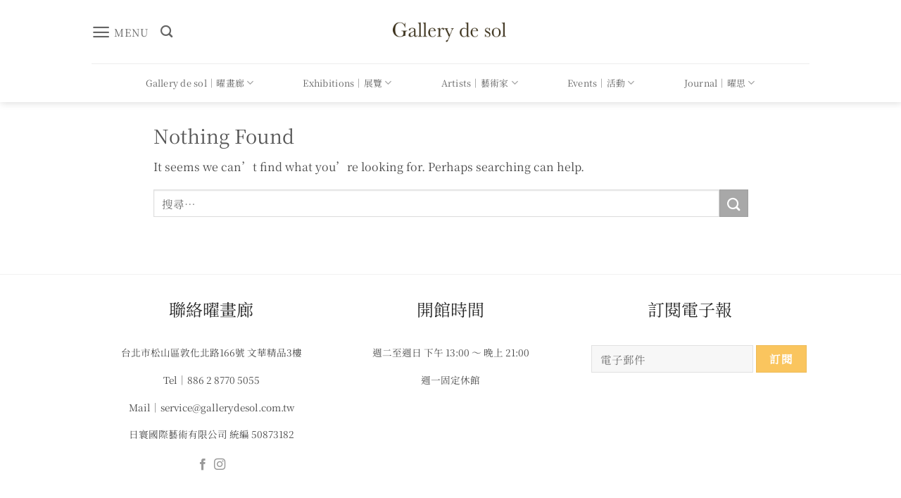

--- FILE ---
content_type: text/html; charset=utf-8
request_url: https://www.google.com/recaptcha/api2/anchor?ar=1&k=6Leo5A8pAAAAAD4EhjhfeZtRdYbH_VMLxkTwaSPL&co=aHR0cHM6Ly9nYWxsZXJ5ZGVzb2wuY29tOjQ0Mw..&hl=en&v=7gg7H51Q-naNfhmCP3_R47ho&size=invisible&anchor-ms=20000&execute-ms=15000&cb=o03vphvgm7g2
body_size: 48112
content:
<!DOCTYPE HTML><html dir="ltr" lang="en"><head><meta http-equiv="Content-Type" content="text/html; charset=UTF-8">
<meta http-equiv="X-UA-Compatible" content="IE=edge">
<title>reCAPTCHA</title>
<style type="text/css">
/* cyrillic-ext */
@font-face {
  font-family: 'Roboto';
  font-style: normal;
  font-weight: 400;
  font-stretch: 100%;
  src: url(//fonts.gstatic.com/s/roboto/v48/KFO7CnqEu92Fr1ME7kSn66aGLdTylUAMa3GUBHMdazTgWw.woff2) format('woff2');
  unicode-range: U+0460-052F, U+1C80-1C8A, U+20B4, U+2DE0-2DFF, U+A640-A69F, U+FE2E-FE2F;
}
/* cyrillic */
@font-face {
  font-family: 'Roboto';
  font-style: normal;
  font-weight: 400;
  font-stretch: 100%;
  src: url(//fonts.gstatic.com/s/roboto/v48/KFO7CnqEu92Fr1ME7kSn66aGLdTylUAMa3iUBHMdazTgWw.woff2) format('woff2');
  unicode-range: U+0301, U+0400-045F, U+0490-0491, U+04B0-04B1, U+2116;
}
/* greek-ext */
@font-face {
  font-family: 'Roboto';
  font-style: normal;
  font-weight: 400;
  font-stretch: 100%;
  src: url(//fonts.gstatic.com/s/roboto/v48/KFO7CnqEu92Fr1ME7kSn66aGLdTylUAMa3CUBHMdazTgWw.woff2) format('woff2');
  unicode-range: U+1F00-1FFF;
}
/* greek */
@font-face {
  font-family: 'Roboto';
  font-style: normal;
  font-weight: 400;
  font-stretch: 100%;
  src: url(//fonts.gstatic.com/s/roboto/v48/KFO7CnqEu92Fr1ME7kSn66aGLdTylUAMa3-UBHMdazTgWw.woff2) format('woff2');
  unicode-range: U+0370-0377, U+037A-037F, U+0384-038A, U+038C, U+038E-03A1, U+03A3-03FF;
}
/* math */
@font-face {
  font-family: 'Roboto';
  font-style: normal;
  font-weight: 400;
  font-stretch: 100%;
  src: url(//fonts.gstatic.com/s/roboto/v48/KFO7CnqEu92Fr1ME7kSn66aGLdTylUAMawCUBHMdazTgWw.woff2) format('woff2');
  unicode-range: U+0302-0303, U+0305, U+0307-0308, U+0310, U+0312, U+0315, U+031A, U+0326-0327, U+032C, U+032F-0330, U+0332-0333, U+0338, U+033A, U+0346, U+034D, U+0391-03A1, U+03A3-03A9, U+03B1-03C9, U+03D1, U+03D5-03D6, U+03F0-03F1, U+03F4-03F5, U+2016-2017, U+2034-2038, U+203C, U+2040, U+2043, U+2047, U+2050, U+2057, U+205F, U+2070-2071, U+2074-208E, U+2090-209C, U+20D0-20DC, U+20E1, U+20E5-20EF, U+2100-2112, U+2114-2115, U+2117-2121, U+2123-214F, U+2190, U+2192, U+2194-21AE, U+21B0-21E5, U+21F1-21F2, U+21F4-2211, U+2213-2214, U+2216-22FF, U+2308-230B, U+2310, U+2319, U+231C-2321, U+2336-237A, U+237C, U+2395, U+239B-23B7, U+23D0, U+23DC-23E1, U+2474-2475, U+25AF, U+25B3, U+25B7, U+25BD, U+25C1, U+25CA, U+25CC, U+25FB, U+266D-266F, U+27C0-27FF, U+2900-2AFF, U+2B0E-2B11, U+2B30-2B4C, U+2BFE, U+3030, U+FF5B, U+FF5D, U+1D400-1D7FF, U+1EE00-1EEFF;
}
/* symbols */
@font-face {
  font-family: 'Roboto';
  font-style: normal;
  font-weight: 400;
  font-stretch: 100%;
  src: url(//fonts.gstatic.com/s/roboto/v48/KFO7CnqEu92Fr1ME7kSn66aGLdTylUAMaxKUBHMdazTgWw.woff2) format('woff2');
  unicode-range: U+0001-000C, U+000E-001F, U+007F-009F, U+20DD-20E0, U+20E2-20E4, U+2150-218F, U+2190, U+2192, U+2194-2199, U+21AF, U+21E6-21F0, U+21F3, U+2218-2219, U+2299, U+22C4-22C6, U+2300-243F, U+2440-244A, U+2460-24FF, U+25A0-27BF, U+2800-28FF, U+2921-2922, U+2981, U+29BF, U+29EB, U+2B00-2BFF, U+4DC0-4DFF, U+FFF9-FFFB, U+10140-1018E, U+10190-1019C, U+101A0, U+101D0-101FD, U+102E0-102FB, U+10E60-10E7E, U+1D2C0-1D2D3, U+1D2E0-1D37F, U+1F000-1F0FF, U+1F100-1F1AD, U+1F1E6-1F1FF, U+1F30D-1F30F, U+1F315, U+1F31C, U+1F31E, U+1F320-1F32C, U+1F336, U+1F378, U+1F37D, U+1F382, U+1F393-1F39F, U+1F3A7-1F3A8, U+1F3AC-1F3AF, U+1F3C2, U+1F3C4-1F3C6, U+1F3CA-1F3CE, U+1F3D4-1F3E0, U+1F3ED, U+1F3F1-1F3F3, U+1F3F5-1F3F7, U+1F408, U+1F415, U+1F41F, U+1F426, U+1F43F, U+1F441-1F442, U+1F444, U+1F446-1F449, U+1F44C-1F44E, U+1F453, U+1F46A, U+1F47D, U+1F4A3, U+1F4B0, U+1F4B3, U+1F4B9, U+1F4BB, U+1F4BF, U+1F4C8-1F4CB, U+1F4D6, U+1F4DA, U+1F4DF, U+1F4E3-1F4E6, U+1F4EA-1F4ED, U+1F4F7, U+1F4F9-1F4FB, U+1F4FD-1F4FE, U+1F503, U+1F507-1F50B, U+1F50D, U+1F512-1F513, U+1F53E-1F54A, U+1F54F-1F5FA, U+1F610, U+1F650-1F67F, U+1F687, U+1F68D, U+1F691, U+1F694, U+1F698, U+1F6AD, U+1F6B2, U+1F6B9-1F6BA, U+1F6BC, U+1F6C6-1F6CF, U+1F6D3-1F6D7, U+1F6E0-1F6EA, U+1F6F0-1F6F3, U+1F6F7-1F6FC, U+1F700-1F7FF, U+1F800-1F80B, U+1F810-1F847, U+1F850-1F859, U+1F860-1F887, U+1F890-1F8AD, U+1F8B0-1F8BB, U+1F8C0-1F8C1, U+1F900-1F90B, U+1F93B, U+1F946, U+1F984, U+1F996, U+1F9E9, U+1FA00-1FA6F, U+1FA70-1FA7C, U+1FA80-1FA89, U+1FA8F-1FAC6, U+1FACE-1FADC, U+1FADF-1FAE9, U+1FAF0-1FAF8, U+1FB00-1FBFF;
}
/* vietnamese */
@font-face {
  font-family: 'Roboto';
  font-style: normal;
  font-weight: 400;
  font-stretch: 100%;
  src: url(//fonts.gstatic.com/s/roboto/v48/KFO7CnqEu92Fr1ME7kSn66aGLdTylUAMa3OUBHMdazTgWw.woff2) format('woff2');
  unicode-range: U+0102-0103, U+0110-0111, U+0128-0129, U+0168-0169, U+01A0-01A1, U+01AF-01B0, U+0300-0301, U+0303-0304, U+0308-0309, U+0323, U+0329, U+1EA0-1EF9, U+20AB;
}
/* latin-ext */
@font-face {
  font-family: 'Roboto';
  font-style: normal;
  font-weight: 400;
  font-stretch: 100%;
  src: url(//fonts.gstatic.com/s/roboto/v48/KFO7CnqEu92Fr1ME7kSn66aGLdTylUAMa3KUBHMdazTgWw.woff2) format('woff2');
  unicode-range: U+0100-02BA, U+02BD-02C5, U+02C7-02CC, U+02CE-02D7, U+02DD-02FF, U+0304, U+0308, U+0329, U+1D00-1DBF, U+1E00-1E9F, U+1EF2-1EFF, U+2020, U+20A0-20AB, U+20AD-20C0, U+2113, U+2C60-2C7F, U+A720-A7FF;
}
/* latin */
@font-face {
  font-family: 'Roboto';
  font-style: normal;
  font-weight: 400;
  font-stretch: 100%;
  src: url(//fonts.gstatic.com/s/roboto/v48/KFO7CnqEu92Fr1ME7kSn66aGLdTylUAMa3yUBHMdazQ.woff2) format('woff2');
  unicode-range: U+0000-00FF, U+0131, U+0152-0153, U+02BB-02BC, U+02C6, U+02DA, U+02DC, U+0304, U+0308, U+0329, U+2000-206F, U+20AC, U+2122, U+2191, U+2193, U+2212, U+2215, U+FEFF, U+FFFD;
}
/* cyrillic-ext */
@font-face {
  font-family: 'Roboto';
  font-style: normal;
  font-weight: 500;
  font-stretch: 100%;
  src: url(//fonts.gstatic.com/s/roboto/v48/KFO7CnqEu92Fr1ME7kSn66aGLdTylUAMa3GUBHMdazTgWw.woff2) format('woff2');
  unicode-range: U+0460-052F, U+1C80-1C8A, U+20B4, U+2DE0-2DFF, U+A640-A69F, U+FE2E-FE2F;
}
/* cyrillic */
@font-face {
  font-family: 'Roboto';
  font-style: normal;
  font-weight: 500;
  font-stretch: 100%;
  src: url(//fonts.gstatic.com/s/roboto/v48/KFO7CnqEu92Fr1ME7kSn66aGLdTylUAMa3iUBHMdazTgWw.woff2) format('woff2');
  unicode-range: U+0301, U+0400-045F, U+0490-0491, U+04B0-04B1, U+2116;
}
/* greek-ext */
@font-face {
  font-family: 'Roboto';
  font-style: normal;
  font-weight: 500;
  font-stretch: 100%;
  src: url(//fonts.gstatic.com/s/roboto/v48/KFO7CnqEu92Fr1ME7kSn66aGLdTylUAMa3CUBHMdazTgWw.woff2) format('woff2');
  unicode-range: U+1F00-1FFF;
}
/* greek */
@font-face {
  font-family: 'Roboto';
  font-style: normal;
  font-weight: 500;
  font-stretch: 100%;
  src: url(//fonts.gstatic.com/s/roboto/v48/KFO7CnqEu92Fr1ME7kSn66aGLdTylUAMa3-UBHMdazTgWw.woff2) format('woff2');
  unicode-range: U+0370-0377, U+037A-037F, U+0384-038A, U+038C, U+038E-03A1, U+03A3-03FF;
}
/* math */
@font-face {
  font-family: 'Roboto';
  font-style: normal;
  font-weight: 500;
  font-stretch: 100%;
  src: url(//fonts.gstatic.com/s/roboto/v48/KFO7CnqEu92Fr1ME7kSn66aGLdTylUAMawCUBHMdazTgWw.woff2) format('woff2');
  unicode-range: U+0302-0303, U+0305, U+0307-0308, U+0310, U+0312, U+0315, U+031A, U+0326-0327, U+032C, U+032F-0330, U+0332-0333, U+0338, U+033A, U+0346, U+034D, U+0391-03A1, U+03A3-03A9, U+03B1-03C9, U+03D1, U+03D5-03D6, U+03F0-03F1, U+03F4-03F5, U+2016-2017, U+2034-2038, U+203C, U+2040, U+2043, U+2047, U+2050, U+2057, U+205F, U+2070-2071, U+2074-208E, U+2090-209C, U+20D0-20DC, U+20E1, U+20E5-20EF, U+2100-2112, U+2114-2115, U+2117-2121, U+2123-214F, U+2190, U+2192, U+2194-21AE, U+21B0-21E5, U+21F1-21F2, U+21F4-2211, U+2213-2214, U+2216-22FF, U+2308-230B, U+2310, U+2319, U+231C-2321, U+2336-237A, U+237C, U+2395, U+239B-23B7, U+23D0, U+23DC-23E1, U+2474-2475, U+25AF, U+25B3, U+25B7, U+25BD, U+25C1, U+25CA, U+25CC, U+25FB, U+266D-266F, U+27C0-27FF, U+2900-2AFF, U+2B0E-2B11, U+2B30-2B4C, U+2BFE, U+3030, U+FF5B, U+FF5D, U+1D400-1D7FF, U+1EE00-1EEFF;
}
/* symbols */
@font-face {
  font-family: 'Roboto';
  font-style: normal;
  font-weight: 500;
  font-stretch: 100%;
  src: url(//fonts.gstatic.com/s/roboto/v48/KFO7CnqEu92Fr1ME7kSn66aGLdTylUAMaxKUBHMdazTgWw.woff2) format('woff2');
  unicode-range: U+0001-000C, U+000E-001F, U+007F-009F, U+20DD-20E0, U+20E2-20E4, U+2150-218F, U+2190, U+2192, U+2194-2199, U+21AF, U+21E6-21F0, U+21F3, U+2218-2219, U+2299, U+22C4-22C6, U+2300-243F, U+2440-244A, U+2460-24FF, U+25A0-27BF, U+2800-28FF, U+2921-2922, U+2981, U+29BF, U+29EB, U+2B00-2BFF, U+4DC0-4DFF, U+FFF9-FFFB, U+10140-1018E, U+10190-1019C, U+101A0, U+101D0-101FD, U+102E0-102FB, U+10E60-10E7E, U+1D2C0-1D2D3, U+1D2E0-1D37F, U+1F000-1F0FF, U+1F100-1F1AD, U+1F1E6-1F1FF, U+1F30D-1F30F, U+1F315, U+1F31C, U+1F31E, U+1F320-1F32C, U+1F336, U+1F378, U+1F37D, U+1F382, U+1F393-1F39F, U+1F3A7-1F3A8, U+1F3AC-1F3AF, U+1F3C2, U+1F3C4-1F3C6, U+1F3CA-1F3CE, U+1F3D4-1F3E0, U+1F3ED, U+1F3F1-1F3F3, U+1F3F5-1F3F7, U+1F408, U+1F415, U+1F41F, U+1F426, U+1F43F, U+1F441-1F442, U+1F444, U+1F446-1F449, U+1F44C-1F44E, U+1F453, U+1F46A, U+1F47D, U+1F4A3, U+1F4B0, U+1F4B3, U+1F4B9, U+1F4BB, U+1F4BF, U+1F4C8-1F4CB, U+1F4D6, U+1F4DA, U+1F4DF, U+1F4E3-1F4E6, U+1F4EA-1F4ED, U+1F4F7, U+1F4F9-1F4FB, U+1F4FD-1F4FE, U+1F503, U+1F507-1F50B, U+1F50D, U+1F512-1F513, U+1F53E-1F54A, U+1F54F-1F5FA, U+1F610, U+1F650-1F67F, U+1F687, U+1F68D, U+1F691, U+1F694, U+1F698, U+1F6AD, U+1F6B2, U+1F6B9-1F6BA, U+1F6BC, U+1F6C6-1F6CF, U+1F6D3-1F6D7, U+1F6E0-1F6EA, U+1F6F0-1F6F3, U+1F6F7-1F6FC, U+1F700-1F7FF, U+1F800-1F80B, U+1F810-1F847, U+1F850-1F859, U+1F860-1F887, U+1F890-1F8AD, U+1F8B0-1F8BB, U+1F8C0-1F8C1, U+1F900-1F90B, U+1F93B, U+1F946, U+1F984, U+1F996, U+1F9E9, U+1FA00-1FA6F, U+1FA70-1FA7C, U+1FA80-1FA89, U+1FA8F-1FAC6, U+1FACE-1FADC, U+1FADF-1FAE9, U+1FAF0-1FAF8, U+1FB00-1FBFF;
}
/* vietnamese */
@font-face {
  font-family: 'Roboto';
  font-style: normal;
  font-weight: 500;
  font-stretch: 100%;
  src: url(//fonts.gstatic.com/s/roboto/v48/KFO7CnqEu92Fr1ME7kSn66aGLdTylUAMa3OUBHMdazTgWw.woff2) format('woff2');
  unicode-range: U+0102-0103, U+0110-0111, U+0128-0129, U+0168-0169, U+01A0-01A1, U+01AF-01B0, U+0300-0301, U+0303-0304, U+0308-0309, U+0323, U+0329, U+1EA0-1EF9, U+20AB;
}
/* latin-ext */
@font-face {
  font-family: 'Roboto';
  font-style: normal;
  font-weight: 500;
  font-stretch: 100%;
  src: url(//fonts.gstatic.com/s/roboto/v48/KFO7CnqEu92Fr1ME7kSn66aGLdTylUAMa3KUBHMdazTgWw.woff2) format('woff2');
  unicode-range: U+0100-02BA, U+02BD-02C5, U+02C7-02CC, U+02CE-02D7, U+02DD-02FF, U+0304, U+0308, U+0329, U+1D00-1DBF, U+1E00-1E9F, U+1EF2-1EFF, U+2020, U+20A0-20AB, U+20AD-20C0, U+2113, U+2C60-2C7F, U+A720-A7FF;
}
/* latin */
@font-face {
  font-family: 'Roboto';
  font-style: normal;
  font-weight: 500;
  font-stretch: 100%;
  src: url(//fonts.gstatic.com/s/roboto/v48/KFO7CnqEu92Fr1ME7kSn66aGLdTylUAMa3yUBHMdazQ.woff2) format('woff2');
  unicode-range: U+0000-00FF, U+0131, U+0152-0153, U+02BB-02BC, U+02C6, U+02DA, U+02DC, U+0304, U+0308, U+0329, U+2000-206F, U+20AC, U+2122, U+2191, U+2193, U+2212, U+2215, U+FEFF, U+FFFD;
}
/* cyrillic-ext */
@font-face {
  font-family: 'Roboto';
  font-style: normal;
  font-weight: 900;
  font-stretch: 100%;
  src: url(//fonts.gstatic.com/s/roboto/v48/KFO7CnqEu92Fr1ME7kSn66aGLdTylUAMa3GUBHMdazTgWw.woff2) format('woff2');
  unicode-range: U+0460-052F, U+1C80-1C8A, U+20B4, U+2DE0-2DFF, U+A640-A69F, U+FE2E-FE2F;
}
/* cyrillic */
@font-face {
  font-family: 'Roboto';
  font-style: normal;
  font-weight: 900;
  font-stretch: 100%;
  src: url(//fonts.gstatic.com/s/roboto/v48/KFO7CnqEu92Fr1ME7kSn66aGLdTylUAMa3iUBHMdazTgWw.woff2) format('woff2');
  unicode-range: U+0301, U+0400-045F, U+0490-0491, U+04B0-04B1, U+2116;
}
/* greek-ext */
@font-face {
  font-family: 'Roboto';
  font-style: normal;
  font-weight: 900;
  font-stretch: 100%;
  src: url(//fonts.gstatic.com/s/roboto/v48/KFO7CnqEu92Fr1ME7kSn66aGLdTylUAMa3CUBHMdazTgWw.woff2) format('woff2');
  unicode-range: U+1F00-1FFF;
}
/* greek */
@font-face {
  font-family: 'Roboto';
  font-style: normal;
  font-weight: 900;
  font-stretch: 100%;
  src: url(//fonts.gstatic.com/s/roboto/v48/KFO7CnqEu92Fr1ME7kSn66aGLdTylUAMa3-UBHMdazTgWw.woff2) format('woff2');
  unicode-range: U+0370-0377, U+037A-037F, U+0384-038A, U+038C, U+038E-03A1, U+03A3-03FF;
}
/* math */
@font-face {
  font-family: 'Roboto';
  font-style: normal;
  font-weight: 900;
  font-stretch: 100%;
  src: url(//fonts.gstatic.com/s/roboto/v48/KFO7CnqEu92Fr1ME7kSn66aGLdTylUAMawCUBHMdazTgWw.woff2) format('woff2');
  unicode-range: U+0302-0303, U+0305, U+0307-0308, U+0310, U+0312, U+0315, U+031A, U+0326-0327, U+032C, U+032F-0330, U+0332-0333, U+0338, U+033A, U+0346, U+034D, U+0391-03A1, U+03A3-03A9, U+03B1-03C9, U+03D1, U+03D5-03D6, U+03F0-03F1, U+03F4-03F5, U+2016-2017, U+2034-2038, U+203C, U+2040, U+2043, U+2047, U+2050, U+2057, U+205F, U+2070-2071, U+2074-208E, U+2090-209C, U+20D0-20DC, U+20E1, U+20E5-20EF, U+2100-2112, U+2114-2115, U+2117-2121, U+2123-214F, U+2190, U+2192, U+2194-21AE, U+21B0-21E5, U+21F1-21F2, U+21F4-2211, U+2213-2214, U+2216-22FF, U+2308-230B, U+2310, U+2319, U+231C-2321, U+2336-237A, U+237C, U+2395, U+239B-23B7, U+23D0, U+23DC-23E1, U+2474-2475, U+25AF, U+25B3, U+25B7, U+25BD, U+25C1, U+25CA, U+25CC, U+25FB, U+266D-266F, U+27C0-27FF, U+2900-2AFF, U+2B0E-2B11, U+2B30-2B4C, U+2BFE, U+3030, U+FF5B, U+FF5D, U+1D400-1D7FF, U+1EE00-1EEFF;
}
/* symbols */
@font-face {
  font-family: 'Roboto';
  font-style: normal;
  font-weight: 900;
  font-stretch: 100%;
  src: url(//fonts.gstatic.com/s/roboto/v48/KFO7CnqEu92Fr1ME7kSn66aGLdTylUAMaxKUBHMdazTgWw.woff2) format('woff2');
  unicode-range: U+0001-000C, U+000E-001F, U+007F-009F, U+20DD-20E0, U+20E2-20E4, U+2150-218F, U+2190, U+2192, U+2194-2199, U+21AF, U+21E6-21F0, U+21F3, U+2218-2219, U+2299, U+22C4-22C6, U+2300-243F, U+2440-244A, U+2460-24FF, U+25A0-27BF, U+2800-28FF, U+2921-2922, U+2981, U+29BF, U+29EB, U+2B00-2BFF, U+4DC0-4DFF, U+FFF9-FFFB, U+10140-1018E, U+10190-1019C, U+101A0, U+101D0-101FD, U+102E0-102FB, U+10E60-10E7E, U+1D2C0-1D2D3, U+1D2E0-1D37F, U+1F000-1F0FF, U+1F100-1F1AD, U+1F1E6-1F1FF, U+1F30D-1F30F, U+1F315, U+1F31C, U+1F31E, U+1F320-1F32C, U+1F336, U+1F378, U+1F37D, U+1F382, U+1F393-1F39F, U+1F3A7-1F3A8, U+1F3AC-1F3AF, U+1F3C2, U+1F3C4-1F3C6, U+1F3CA-1F3CE, U+1F3D4-1F3E0, U+1F3ED, U+1F3F1-1F3F3, U+1F3F5-1F3F7, U+1F408, U+1F415, U+1F41F, U+1F426, U+1F43F, U+1F441-1F442, U+1F444, U+1F446-1F449, U+1F44C-1F44E, U+1F453, U+1F46A, U+1F47D, U+1F4A3, U+1F4B0, U+1F4B3, U+1F4B9, U+1F4BB, U+1F4BF, U+1F4C8-1F4CB, U+1F4D6, U+1F4DA, U+1F4DF, U+1F4E3-1F4E6, U+1F4EA-1F4ED, U+1F4F7, U+1F4F9-1F4FB, U+1F4FD-1F4FE, U+1F503, U+1F507-1F50B, U+1F50D, U+1F512-1F513, U+1F53E-1F54A, U+1F54F-1F5FA, U+1F610, U+1F650-1F67F, U+1F687, U+1F68D, U+1F691, U+1F694, U+1F698, U+1F6AD, U+1F6B2, U+1F6B9-1F6BA, U+1F6BC, U+1F6C6-1F6CF, U+1F6D3-1F6D7, U+1F6E0-1F6EA, U+1F6F0-1F6F3, U+1F6F7-1F6FC, U+1F700-1F7FF, U+1F800-1F80B, U+1F810-1F847, U+1F850-1F859, U+1F860-1F887, U+1F890-1F8AD, U+1F8B0-1F8BB, U+1F8C0-1F8C1, U+1F900-1F90B, U+1F93B, U+1F946, U+1F984, U+1F996, U+1F9E9, U+1FA00-1FA6F, U+1FA70-1FA7C, U+1FA80-1FA89, U+1FA8F-1FAC6, U+1FACE-1FADC, U+1FADF-1FAE9, U+1FAF0-1FAF8, U+1FB00-1FBFF;
}
/* vietnamese */
@font-face {
  font-family: 'Roboto';
  font-style: normal;
  font-weight: 900;
  font-stretch: 100%;
  src: url(//fonts.gstatic.com/s/roboto/v48/KFO7CnqEu92Fr1ME7kSn66aGLdTylUAMa3OUBHMdazTgWw.woff2) format('woff2');
  unicode-range: U+0102-0103, U+0110-0111, U+0128-0129, U+0168-0169, U+01A0-01A1, U+01AF-01B0, U+0300-0301, U+0303-0304, U+0308-0309, U+0323, U+0329, U+1EA0-1EF9, U+20AB;
}
/* latin-ext */
@font-face {
  font-family: 'Roboto';
  font-style: normal;
  font-weight: 900;
  font-stretch: 100%;
  src: url(//fonts.gstatic.com/s/roboto/v48/KFO7CnqEu92Fr1ME7kSn66aGLdTylUAMa3KUBHMdazTgWw.woff2) format('woff2');
  unicode-range: U+0100-02BA, U+02BD-02C5, U+02C7-02CC, U+02CE-02D7, U+02DD-02FF, U+0304, U+0308, U+0329, U+1D00-1DBF, U+1E00-1E9F, U+1EF2-1EFF, U+2020, U+20A0-20AB, U+20AD-20C0, U+2113, U+2C60-2C7F, U+A720-A7FF;
}
/* latin */
@font-face {
  font-family: 'Roboto';
  font-style: normal;
  font-weight: 900;
  font-stretch: 100%;
  src: url(//fonts.gstatic.com/s/roboto/v48/KFO7CnqEu92Fr1ME7kSn66aGLdTylUAMa3yUBHMdazQ.woff2) format('woff2');
  unicode-range: U+0000-00FF, U+0131, U+0152-0153, U+02BB-02BC, U+02C6, U+02DA, U+02DC, U+0304, U+0308, U+0329, U+2000-206F, U+20AC, U+2122, U+2191, U+2193, U+2212, U+2215, U+FEFF, U+FFFD;
}

</style>
<link rel="stylesheet" type="text/css" href="https://www.gstatic.com/recaptcha/releases/7gg7H51Q-naNfhmCP3_R47ho/styles__ltr.css">
<script nonce="ph9YAnuPhnj0FqqTQu_pVw" type="text/javascript">window['__recaptcha_api'] = 'https://www.google.com/recaptcha/api2/';</script>
<script type="text/javascript" src="https://www.gstatic.com/recaptcha/releases/7gg7H51Q-naNfhmCP3_R47ho/recaptcha__en.js" nonce="ph9YAnuPhnj0FqqTQu_pVw">
      
    </script></head>
<body><div id="rc-anchor-alert" class="rc-anchor-alert"></div>
<input type="hidden" id="recaptcha-token" value="[base64]">
<script type="text/javascript" nonce="ph9YAnuPhnj0FqqTQu_pVw">
      recaptcha.anchor.Main.init("[\x22ainput\x22,[\x22bgdata\x22,\x22\x22,\[base64]/[base64]/[base64]/[base64]/cjw8ejpyPj4+eil9Y2F0Y2gobCl7dGhyb3cgbDt9fSxIPWZ1bmN0aW9uKHcsdCx6KXtpZih3PT0xOTR8fHc9PTIwOCl0LnZbd10/dC52W3ddLmNvbmNhdCh6KTp0LnZbd109b2Yoeix0KTtlbHNle2lmKHQuYkImJnchPTMxNylyZXR1cm47dz09NjZ8fHc9PTEyMnx8dz09NDcwfHx3PT00NHx8dz09NDE2fHx3PT0zOTd8fHc9PTQyMXx8dz09Njh8fHc9PTcwfHx3PT0xODQ/[base64]/[base64]/[base64]/bmV3IGRbVl0oSlswXSk6cD09Mj9uZXcgZFtWXShKWzBdLEpbMV0pOnA9PTM/bmV3IGRbVl0oSlswXSxKWzFdLEpbMl0pOnA9PTQ/[base64]/[base64]/[base64]/[base64]\x22,\[base64]\x22,\x22FMKnYw7DmMKlK13CssK9JMOBOlDDvsKHw7ZSBcKXw6BowprDoHp3w77Ct0nDsl/Ck8K+w6PClCZaGsOCw447XwXCh8KMCXQ1w64AG8OPdRd8QsOAwql1VMKWw4HDnl/CjcKawpwkw5hSPcOQw6sybH0fTQFRw7UGYwfDrm4bw5jDg8KZSGwjbMKtCcKaLhZbwpDCnUx1dQdxEcKzwqfDrB4TwpZnw7RFIFTDhlzCo8KHPsKHworDg8OXwqfDi8ObOBPCnsKpQwjCk8OxwqdlworDjsKzwq9UUsOjwoxOwqkkwo/[base64]/DhsK5azHDonMkVsOVwqrCpsOEw5PDuMO3w5tYw4nDgcKWwqhSw5/DgsO9wp7CtcOkcgg3w7/CjsOhw4XDvCIPNDpEw4/DjcOwMG/DpETDhMOoRVzCicODbMKgwqXDp8Ofw7vCpsKJwo1Dw6c9wqdgw6jDpl3Cr0TDsnrDg8KXw4PDhyVrwrZNVcKXOsKcK8OkwoPCl8KCd8KgwqFRJW50LcKtL8OCw4EvwqZPTMK7wqALVQFCw55WcsK0wrk4w6HDtU9ScgPDtcOLwq/Co8OyPiDCmsOmwp0PwqErw6x0J8O2UlNCKsOkQcKwC8OpPQrCvlYFw5PDkVc1w5BjwpIEw6DCtHcmLcO3wrjDnkg0w6DCuFzCncK3Fm3Dl8OEDVhxdnMRDMKpwqnDtXPCmcOow43Dsk7DrcOyRAnDoxBCwpxhw65lwr7CusKMwogzGsKVSTTCti/CqjTCiADDiWQPw5/DmcKCADIew4o9fMO9wrAAY8O5SlxnQMO8B8OFSMOVwqTCnGzCoWwuB8OLEQjCqsK9wrLDv2VrwqR9HsObF8Ofw7HDuTRsw4HDrmBGw6DCksK8wrDDrcOxwpnCnVzDgjhHw5/CsyXCo8KAMmwBw5nDo8KFPnbCicKXw4UWNUTDvnTCs8KFwrLCmzIhwrPCuiDCjsOxw543wo4Hw7/DnAMeFsKAw4zDj2gQFcOfZcKSHQ7DisKVWCzCgcKhw60rwok9BwHCisOfwq0/R8OHwpo/a8OpccOwPMOXIzZSw7UxwoFKw77DmXvDuTfChsOfwpvClcK/KsKHw5DCqAnDmcO3T8OHXHQlCywXEMKBwo3CoDgZw7HCoFfCsAfCpD9vwrfDj8KMw7dgAU89w4DCp1/DjMKDLXguw6VJW8KBw7cFwoMmw7PDvHTDo3N0w5o7wpM9w6DCnMOjwofDssKqwrEPJsKKw4PCtQXDgsOjf2fCtUrCpcOtJwjCuMKmZ3XDn8OQwqVvIjo0woTDhExodsODWcOgwrfCiSfDiMK2fMOUwr3DtSVcNy/[base64]/fsK3cFLCmWZbBcOfNxgkwoTCqcO+YsOLbSIsw7RefcKTMsKDw7FVw6PCjsOyVSUyw4Q5wqLCgDjCmMO0KcK9GzrCssOWwoRSw7wPw6/[base64]/QsKYAlfCkxPDjHEvwoUBDX0xKsK8wrtYKG0yWVzClQXCr8KGN8KwfUjClBILw4FKwrvClWddw7w7QyHCqcKzwoFWw6HCj8OKbX4dwqDDkcKow5t2E8OQw69ww5DDgsOSwp4bw7Z/w7TCv8O8YizDnRjCmsOAb2tBwrdxBFLDsMKqEcKvw6Frw7Vow4XDqcKxw75mwo7Cr8Otw4fCgWl4ZTbCr8K/wp3DkWc+w7Nmwr/[base64]/[base64]/ChMKtwqEWSSPDpMOkwqTDuMKtwrRjw5TDm0kjDUTDjkjDuXIwTiPDuTgxwqXCnSAyGMONH3RsaMKhw5/ClcOiw4bDiV83d8K9FMKUY8Obw5tyDsKtBMKfwoLDpUPDrcO0wq5Bwr/ChScALljCiMOQwqFYQ3wHw7Qkw64DbsK3w5/Dm0oBw6ZIKBbCrcKow7lMw5rDl8KWQ8K8dnZEIBVbUcOJwrHCg8KZaSVKw58xw5HCv8Osw7Ahw5jDqCI8w6XDrjrCj2nCkcKlwqsowobCi8OnwpMkw4bDjcOlw43DmMOoY8OoMULDnXMuw5DCk8OFw5JHw6XDgMONw4QLJB/DisO0w6opwqckworCsxVWw5gCwpzDsUt3woIBaQLCvcKGwpoiCV41wqrCssOCHnZHEsOYwogqw6Z6LD95TMKSwpktLh15ZQ1XwqV8YMKfw6lswp1vwoDCvsK+wp19GsK1EzHDk8OLwqDChsK3w6UYO8KzTcKMw5/CthUzJ8KKw6zCqcKFwoEpw5HChjE1I8KqQ01SDcOhw7hMFMK7VMKPH0bCi1tiFcKOdRDDnMO6KS3DtMKVw7nCi8KCC8KDwq3DlWrDh8OPw7vDjGDDl0TCvMKHDcOdw4xiaQV2w5dPKwNHw4/CscKQw4TDi8KNwp3DgMKmwqN6SMOCw6/ChcORw5smbg3Dmnc3D0Rlw4Etwp5iwqzCtl3DsGUaCyvDgsOHdFTCjDLDo8KNEx/[base64]/IQRmwonDlXhAwokdJS8ZPU0pwqLCiMOKwojDucKTwrYQw7kebXsTwoBkJSnChcKZw5rDncK7w5HDiS3DsmoDw5nCvMOwBsO+ZhPCo0fDhE3Ch8K2bwNLaFjChh/DiMKXwoBnZnpzwrzDoScDcnvCrX/[base64]/w5PCucKqBcK3bB8jY2fDnsKhw70LAMKFw4jCjXjDncOqw4XCicKqw4LDrMKzw6XChcK5wpYww7howqzDlsKjZWDDlMKEFG1dw71RXggpw4XCnFrCkELClMOZw5EvGXDCiyo1w5/[base64]/[base64]/wqIZLMKmwpbCgcKmw7NZw5dew7ccwrgSKsOtwrsSFxjCrls1w4TDgSrCv8OawqgaFmfCohgEwoNCwrlVGsOKc8OuwoU0w4B2w59NwoIIXRDDqA7Cqy3DpUdSw5LDsMKrbcO9w5DDkcK3wpTDtcKzwqDCssKxwrrDk8KfEHJIb2BLwozCqC5kcMK/HsOhCcKcwoIiwp/DoyxfwoINwp4Mwr1ve0sww5cMWXUwHcOEP8ORFFAAw4bDh8Odw7bDjTAfdcOPWGfCscOZE8K8BFPCpsOTw505EsO4ZsKIw5ImNMOQW8Kiw5Yxw5AYwqvDksO5wrzDizbDs8O0w44uDMKPEsK7dMKddW/[base64]/Cr2xWwofDncK9J8KxwrLCoMK0A0zCm0LDvsKrwoLDqcOQTcOVHzrCk8KrwofDuiDCqMO/PgjChcOIdHklwrIqwq3DhTPCqlLCj8Orw4wFBkHCrULDsMKkRcOVVMOxV8OkWDXCg1Zuwp9FW8OmRwV7RVd3wpLCkMOFGC/DpsK9w77CicOJBl8FW2nDusOwYcKCUAsrWUlIwr/DmwMww6DCucKHP1drwpLCrcKSw7oyw7wGw4rCn1tow7cjTDdKw6fCocKHwo/Ct2rDlQtYXcK4IcO6wo3DpsOyw59zEWZ0awEIQMOAScKRN8OvBEXCqsOVTMKQE8KzwqbDtzfCniIRb0A/w4rCrcO0MwnCq8KEAFjCusKRZivDvALDv1/DtjDCvMKLw6cOwrTCilB7XTzDvcOOXsO8wpRgThzDlsKQF2QGw4Uveg08EW8Iw7vChMOcwolmwpjCs8O5OsOYKsKsBhXDn8O1DMOpH8K3w4hkAgfCqMOkAsOPfMK1wq5EbDllw6jDrVcsS8O/wqDDisObw4p/w7PCvRVuGWBGLcK/KcKfw6QOw49+Y8KxM3J8wp/[base64]/w6IRwpcrw4TDicK9w5sqGMKEw6hVwqAdwpHCkR3Dp37CssK0wqLDkl7Cg8OFwonCnCzCnsKzVsK4MiXCvjfCjATCtMO3M0Zrwr3DucOTw4ZYRRRtwozDslrDgMKsUwHCl8Oaw4TCk8KcwrnCoMKkwqYVwqTCqnTCmCLDvFnDs8K8ahfDgcK8GMOSQMO6M3lAw5/Dgn3Dm1A8w7jClMKlwoNzbcO/[base64]/DusOGVcOwwpHDocKmw4zCtsKnwpTDigZ7wpsFXcKzRsKHw7zCvE9Gwrk/bMO3IcO+w7/Cm8OSwpteZMKCwrUffsKTaFEHwpLCj8K7wq7CkCAGVhFEUMKvwpjDhCIBw7YzacK1wqNmWcOyw4fDozcVwowjw7QgwqV/wq/Dt0fCjsKSXR3Cg2XDncOnOnzCrsKLYkXChMOvQEALw4jDrHrDoMKOc8KfT07Cg8KIw7rDg8KUwoLDp0Mqc2ECTMKsFU8NwrtiesO7wp5hMChlw4HCvjoyKRhZw6vDnMKgQ8ONwrYVw79ewodjwq/DnHQ5KDVSejp3BGLCpcOGbRYhf3nDiWjCiTvDg8OWPFpVIU4oO8K0woHDh0BqOxsSw7HCvsO6H8Oow5gQYMOHOF9XF2nCoMKGJBPCkh9JE8Khw5/Cv8K9FMKMJcODLh/DgsOlwpzDhhXCqmNvaMO5wr3Dr8Ozwq5Ew4oiw6jCmwvDsDtuQMOuwrzCkMKgAj9TV8K2w659wrrDmmbDvMKXdHhPw404w68/b8K+el8UecOmC8K8w6bCmxtxwqxawrvDskUZwoInwr3DmsKqd8Kjw5jDhhIzw4dlMiokw5XDq8KXwrDDksKBf1PDuWjCn8K/OxgyPyLDgsOYe8KFShdSZwwWKCDDiMOPPyAEKnErwpXDqgTCusKrw6lNw7zCpkU7wqxOwpVzW1PDnsOhC8OUwqrCm8KAfMK+UMO3bwpoIAh2Ni9xwp7Cq3TCjXYPOinDkMKmJgXDlcKiZU/[base64]/DssKjYmYwcXRYR8OEHQIaw6hwH8Kgw7oBworDgVwTwq/CmcOQw5XDmcKAUcKuKyogHjs0JxvDvMOJA2luD8KDWlLCjMK4w5zDrDcjw7nDk8KpTScNw68uP8KwJsKTRCrDhMK4wopjSVzDqcKRbsOjw5MFw4zDkRvCoEDDtB9nwqYWwofDlcOuw4wlLXTCiMOvworDu01zw4/DjcKqKcK6w7PDnxTDtsOGwpHCgMKdwr7Dq8O8wrDDkHHDsMOQw6c+IhkSwqPCl8O5wrHCizUgEwvCiUBHe8KTJsOrw7zDtcOyw7Bdwr1LUMO/bR3DiRXDhHzDmMOROsOnwqJ5CsOEG8ODw6DCssOgPcOhS8Kxw77Crk4qEsKWYS3CqmbDi3/Dh2AXw5cDLXXDu8OGwqDDqMKxPsKuF8KnQcKlZcKnPF1yw4sPe2g9wp7CisOVNX/Dh8KiCsOnwq8Hwr4iV8Oow6vDgMK5JcKUA3vDncOIJh8VExLColYcw6guwrnDr8K5f8KNcsK+wrZ6wqAZJnRUACrDh8O4wpfDjsK+WwRjJ8OMPgQyw4YwMXh7FcOrR8OUPCLCizvDjgFcwrDCn3PDkV/CqkpFwp9jSjMBLcKDecKEDhlqCAJbPMOFwrrDnDTDl8KVw43DlXHCosKywrwaOlLCqsKRMcKtb0hxw4h/wojCksKbwoDCtsK7w4BdS8OAw4BhcMODEl9nWFfCqHDCuinDqcKBw7nCksK+wojCjQpBMMOQdgjDsMKuw6d3OG7DulXDpEbDu8KUwo7DscOsw4t7ZGfDrxnCnW5fCMKpwo3DoAbCpkbClT43GMOBw6k1ITxVAsKIwr1Pw7/DtcO1w7NIwpTDtCMmwozCqjzCvcKPwoYLekXDsnDDlDzCl0nDo8OGw4IMwp3CliMmK8KqUVjDvTdcQA/Dt3TCpsOswrzCk8OnwqbDjjHCmWU+V8OMwqbCqcOYP8KDw4NAw5HDh8KHw7B/wq84w5JLEsKmwrlkZMO5wpBPwodoNMO0w6N5w77Ci15Pwp/[base64]/[base64]/Cu8KbwpUpwplkdsO7XnLCisOuw4XDh8OfQkbDsMO6wo1HwotPGkQ0KMOhfQdgwq7CrcOkeDI1dUhbH8K3ScO5HkvCjBEsSsKnO8Ohakg6w7jDpsKcb8Oew4twd0fDvF5AZ1jDjMOKw67DizjCnQPDtlLCnMOvMzVSTcKQZRJrw5c/[base64]/[base64]/DhcOBw5DDtT0Bw6Y0w4PDin3CiirDs0jDtE/CjsOtw7zChsO4bUdtw6wOwprDhU7CrMKmwpvDkxtSeV7Du8O/cH0FH8KFTwdUwqzDvyPCt8KpBWjDsMK9E8KKw4vCqsOZwpTDmMOhwq3Dl0xawoN8EcKWw5NGwrEkwrTClD/DosOmbBjClMOHWXDDocOybXpID8OKQsKUwo/CvsK3wq/[base64]/[base64]/CogjCmiQxbUTCuhjCtDbCucOkNT7DpsKMw4bDo2Zrw6d0w4DCqEXCuMKiHMOiw5bDn8OowoHDrRRHw4bDuwA0w7jDt8OZw5rCoEgxwpjDsl3DvsOoF8Kkw4LCm1MiwrZbQWXCmMOcwrMCwqU8Wmh9w6bDjUtiw6BDworDqCp4Fz5Yw5Ytwr/Cq3sWw5dXw4TDsUvDgMOFFcOqwpvDo8KzZcOQw4URRcOkwpIewrNew5fDh8OaCFhywrXCvMOxwpsJw4rCjyPDn8KbOD/Dg11JwrfCl8Kqw55pw7FjYsK0TxwuPEILBcKaHcKEwoloCQTCtcOwJ0LCoMOVwqDDjcKWw4tYdsKaIsOPDsORahcfw78pTSfCoMKMwpsWwoA6PhZzwq3CpCTDjMO8wp5wwpQpEcOJMcKAw4w/w7EDwpnDkyHDsMKJb3pEwpTDjyHCh2rCk0DDnE/DrBrCgsOhwrV1XcOhdCNgC8KNfcKcOXB1LALDiQ/DlcOPw4bClAxMw7YUVX4Yw6orwrRYwobCj2bCi3F/w4REaTDCh8KLw6nClcO7EkxtPsKTJll5wqUsS8OMQsONTsO7wqt/wp7CjMKFwopQwrxFAMKIw6DCglfDlkx4w5fCjcOKAcKXwp4zPwzDn0LCq8K7LMKtP8KpPlzCmFI5TMO/w6fCp8OCwqhjw4rDpcK2GMOeE3NDOMO9HhRyGSPCj8KdwocxwpjDjF/DrsKSccO3w5kMacOow5DCoMKXHCHDvmjChcKHQMOMw6fClwHDuwwLJcO/[base64]/w5fDhWPDsMO2w4zCusKnw6ljUFA7wo3DkUTDp8KJX0BYZMKufS9xwr3Cm8O+w5DCij9dwp8nw4R1wpnDv8KFME4rw5rDgMOzQcOVw4pBPQ7CrMOhDQoWw4pmTMKXwp3DnCfCrnXCmsKdEWbDhsOEw4TCoMOUU2rCrsOuw54/SFjCocKQwrdRwobCqGhmClPDmjXDusO3ZhzDjcKiEkBdLMOQBcK/[base64]/wrgdJ01PREAHBsOFBEzDmcOQw78XwotNw75vKCnCgQ/[base64]/DrMO/JCVLw6jDisObw5PDhsOvw5huw5/[base64]/J2QqP1HCosOjw6DDpcKiwrrDnsOKc8K2d2Y7w7jCt0VKwp8wbsKleWjDnsOqwqvCvMKBw6vDssOsccKlK8OwwpvCuTnDssOFw7NwaBAzwovDgcOQV8OzE8K8JcKbwpUUE0YfYwB7TV7DpQzDhknCv8KewrHCiDTDvcOYWsKpJ8OzNGtbwrUPFmwGwowUwrzCjcO/w4UpSUXCpcO0wpXCnHXDqsOjwr9pTMOIwoNwK8OpSx/CuSFqwqwmSGPDng7CqBjCrMOdNsKGLVrDrMO+wr7DslJaw5vCrcO4w4LCmsKjWMKvBHpSCsKHwrhnBTDCiljCklrDl8OMIWYSwq5gexlZfcKnwrbCiMOpd2DCiTELZCQHfk/Dn1VMEB/DuFrDmBZmWG/CpsOHwprDmMKtwrXCqGEww4DCvcK+wrQQBcOcdMObw7ofw4cnw6nCt8OWw7tAP18xYcORR30Jw6htw4FyZDwPcgDDpS/CgMKjw6I5IAcSwp7Cj8Odw4U3w7zCuMOBwoo6dcOISSXDpQsaYzLDh2zDnMOuwq0Uw6djJjNIwrzCkRk7YFdBQMOEw4fDkgnClMOAHMKeMhlxWk/Ch1/CtcOnw77CnRHCusKwCMKdw7oow7jDrcOnw5RGUcOfIcO6w7fDti0xBhHCm33CqE/Dp8OMXcKuFnQsw45MfUnCq8KQbMK7w5cHw7oXwqw9w6HDt8KZwpvCo38zaSzCkcO+w4HDucKMwr7DpS9/wr5HwoLDgSfCgcKCZsKZwqHCnMOdVsO2DkoRLcKqw4/CjxbCkMOgWcKMw40kwo4UwqPCucOZw5rDhSrDh8OjacKvwrnDlsOTTMKhw5d1w6Qsw4wxNMKMwq03w64WYgvCiETDkMKDW8KMw53Cs37CtDNPUX/DosOhw77DnMOTw7PDgcO9woXDoiLDmEoxwr1jw4rDt8Ouw6PDtcOSw5TDkwzDocOmEFF7Myxew6bDsjzDjsKvUsO3JMOrwpjCssOIDMKow6nCrVHDmMOwUMOuGzvDhFIUwodrw4Z5a8Onw73CsU0gw5ZXGykxwqjCqm3CiMKcZMOvwr/DkTwNCgHDpjhIannDok5fw5kicMOZwr5oasKWw44UwqsdPsK7BsKzw5rDuMKDwrEsHXPDkn3ChnZzW2Fmw6IAwo/DsMOGw5wwNsO3w7PDtl7CmjPCmAbCv8KVw509w5DDusOAMsOjV8Kzw614woosa0jDqsOxw6LCgMOQCTnCu8KqwqbCtz8/w4RGw6xmw4YIUFl/wp3DpsKQVDpmw7BVdGtZJ8KITcKrwqcOUHbDicOhPljCtGQlIcOCf2LCm8OkXcOsEg05cFTDjMOkclhkw6rCuhHCl8OjADjDosKFUU1rw49+wrwZw6g6w45nX8OcMELDlMOENcODL05Cwp/DihDCmcOtw5cHw5ELZcO5w49Cw6JcwobDo8Oww6sWFHt/w5nCnMKhc8KvIVHDgGoQw6HCiMK6w7IMCg93w4PDrcO3chRXwpnDqsK6VsKow6XDniBfe0DDocO2f8Kpw6/DiybCicOgwoTCvMOmfXZMQ8KdwpcZwqTCmcKdwqDCoxXDqcKqwqsCKsOfwqljL8KXwotRNMKuBsKhw4N+N8KCAMODwojCn1sUw4F7wqklwoICHMObw7RHw786w7FLwpvClcOXwr92Cm7Do8K/w4ITRsKEw603woc9w5/CmGXCuWFdw5zDncK3wrNQw5M1cMKHV8KfwrDClwjCgQHDkVvDpsOsRsOHaMKGZsKYG8Oqw6h/w5rCj8Krw7HCjMO6w53DicOoTgIJw7tmbcOSKzPDhMKYZU7Cv0wiUsKjFcK/L8K8w6Z6w50Tw59ew7pyI1wcQz7Ct3lNw4PDqMKkcTbDj1/[base64]/[base64]/wprCk8K0O0zDvsKIw7XCpx0Kw6/[base64]/DvcOzOhXCnyLCrMOmEsOFVMK3worCvMK/McOQw7TCgcKjw77DnTnDp8OuVERST0/[base64]/[base64]/[base64]/Rk/[base64]/Dmi/Dgw4Rw74Ow5U6NMKPwrFUQcKWw6QMUcKDw5EtJE8rAQxkwq7CnQwRKU3Cin8MNsKLUwo3Jl5KcCFmNMOPw7PCvsOAw4Vjw6UIR8K/OMOMwrVBw6bCm8O/MABwIyfDmsOnw69UcMOVwr7ChUpXw4fDuhvCgMOzCMKKw5JvDksXOypcw5NsZw/[base64]/DpsKNDiEdw6vCiMK5ecOUEVLCmAbDhsKswpvDmEUxS3wnwpQvwqcww6HDo3XDuMKOwp3DtDYrMTc/wpEgCCk0UAnCg8OZHMOtOEdHAjnDgMKjE0HDocK3TFzDgsO4A8OqwpchwqReDR7Co8KUwqXCscOPw6TDgsOrw6zCmMKCwrzCtcOQVsOkRiLDqWbCusOgRsOgwrIsBm1QBnTDtQEgbznCjCwFw5Y5Z2VeL8KHwofDq8O+wrTClTLDq3LDnFN2asOzVMKIw5xqHGnCpkN/[base64]/dMOoQcKxRsK+w4kjwqjDgSg/OMOvw5zCqHUmDsKKwqTDqcOfKMK7w4/DlsOew7MqeXl0w44KEsKdwp/DoRMSwoPDkFfCmR/DosKow6lVaMKQwrl3Nw9vwpvDtWtOV2gNd8KVXsORUgbChmjCmnYnGwMbw57CsFQvd8KnCcOjRxLDr3QAAsKxw51/[base64]/Ct8O7w4jCvcKuw4AbB8O0IsOSwoIWw67DhEpoRh5RRsOAekHDrMOOaERaw5XCvsK/wopOeBfCgSbCocOfecOuSw3DjCdmw4pzInfDhcKJRsKxN2pFSsKlTkdzwqQdw6PCvMOmEAvCo3caw4DCs8Ouw6AgwonCtMKFwqHDtR/DrzhOwqrCucObwrs7GHlJw5RCw6A3w5PClndnd3PDkx7DpCt6BAZsIsKwXToHwp1qLA91GHzDtUU5w4/DmMOCw6sCIiPDlWIlwqUnw77CsAJYQsKTQSoiwpBiPsKow4ksw4LDkwYPwpbCmMOPBT/Dsi3DkElAwqg/[base64]/Dvy8bOcKRw6HDpgpHSyzDuzrCssOVwqAqwoQYHBF8f8KEw4F1w71xw5NLaRwQTsO3w6dBw4TDssOrAsOMVV5/[base64]/wrLCv8OGw4c4M3tkexTDlsOlPQLCl8Oow5vCisKdw7YzJsOTVVBxbwfDq8OlwrI1HSDCv8OvwpZUO0FKwpZtHADDhVLCmlU4wpnDq0/CocOPAMKew6Nuw4AqB2NZYXNpwrTDgDhnw57ClVvCuSp8WRXCmcO/bl/Di8OMasOgwrgzwoPCh2VNwqMZw612wqTCr8OVX2/[base64]/[base64]/wpRDNsKAwrkTw51FaMKqc1s2B8K7N8KIdBsuw4NZQVXDncO3JcKuw7rCiCDDom3Di8Ouwo7DgWRCQ8OKw63CoMOgQ8OLwp19wq7DkMO5dMKOSsOzw47DlsOvGlEfwqoADcKmPcOSw6TDnMKaPiUqQcKsc8Oaw58kwozDocOyAMKqWMKiJlLCjcKuwoh/[base64]/CmCHCo8ODPsOmw65UZ8K3IUTDm8Oaw7HDu0HCsFnDmnkcwobCqFjDpMOrZ8OXFhtQEV/CmMKmwohFw4xbw79Lw5jDuMKOfsKCbsKBwrVedQBCd8OXU34Uw7wAAmgPwoYxwoZvUkM8KBkVwpnCpz7DnVTDhcOCwq4Uw4PCnBLDpsK8U2fDkUNNwpvDpDc4eBnDpFEUw4TDvQAMwqfCg8KswpfDvR/DvDrDniN3XjYOw5LCgzIVwqrCj8OBwqfCq0cGwoVaDk/CnWAewr3Du8OEFgPCqcOqSinCiTfCosOWw4XDo8Kdw7PDkcKbT0DCqMOzHnQnfcKRwojDhmMJZTBQWsKxPcOnSUXCs1LCgMO9RSXCssKJO8OUQcKowoU/AMOjTcKeSRVESMKJwqphERbDo8O0CcO3M8OFe1HDtcOuw5zCocKPOlrDgQ1NwpUZw5PDhsObw41/[base64]/ClQxrC8OnwrkxCAnCuMO6FMKhw4DCi8KIw6nCqMOKwqEcw5gFwpnCry4NO0BqCMOLwo4Kw7dvwqwhwoDCs8OfBsKmfMONXHI2UVQwwrdcN8KHUMOCTsO3w78sw5EEwqzCvA53dsOjw57CgsOBwq0JwpfCvVbCjMO/[base64]/CnMKFRMOew4fCu8K3wqJRwrk/[base64]/KMKFMW/DhCnDk8KkwqoMwpNHw4zCgkcscijCt8KAwoDCpcKcw4PCv3kXHmBdw5ATwrLDoHNbPSDCqXXDvsKBw5zDsm7Dg8K1L0vDisKAaBvDk8Oxw4YHf8OKwq7CklfDj8OOMsKRSsKNwpXDiRfDjcKPTsKNw5/DlxFXw6NVfMKFwobDkV0qwoc4wrrCokfDriNVw4fCi2zDr1oND8OyGx3CoVZmGsKDN1toH8KMOMOFTwPChxvClMO/GBsFwqpgwokHRsKnw6jCs8KjeX/CjMO3w5wBw7EJwot2QSTChsO5wqMCwr/Dgg3CnBfCpcOZLMKgbQNsXDNKw4/DiyoxwofDmMKQwoDDtxZgBWvCo8OcK8KJwrJAdGgpbsKnEMKSOX1Dc3jDosO/Vl9kwqxNwr84A8OTw7TDrsOtOcOxw4okZMOvwo7CgT3DiT5hA1J2NcOcw6sOw5BZSlQMw5fCv1PDlMOSL8OdfnnCnMOlw4gqw6hMJMO0Pi/DjUDCncOSwq9rRMKlY2oKw4TCjcO3w5hAw7bDq8KNf8OWOAl6wpt1eVtnwrJjwpLCnCPDvS/Cl8OHwpHCpMKcRzLDm8OCc2FMw67ClTsIwrtlQylGw4/DkMOPw6LDiMK6f8Ktwr/CicOlR8K/U8OsF8KPwrcgacOqMsKTLcOGHWXCu23CjmvDocOzPRzDuMKGe07Cq8O0F8KDUMKREcO9w5jDoDfDv8OgwqssHMKsUsO1F1UXecOkw4TCj8K/w7sSwrXDtDjCgcO+PyzDrMOgeUBCw5bDh8KEwr0RwpXCnHTCrMOhw6JcwpPCu8O6N8Kow5AmWEsFF2rDg8KoFcKuwrfCjWnCh8Kgw77CocKlwpzDiDE4Dh/ClxTClmMaIiRrwqppcMK3Ek1cw5XDuyfDiFbClcOnI8KwwqcmRMOewpHCnmnDpisGwqzCp8K/YE4LwpPCn0ptecKyA3jDmcOaHMOPwoBaw5cEwp87w5/DqD7Dn8K8w68mwo/CssKzw5MLeDfCmyDCjsOHw54Vw5rCpmLCk8OAwoDCoTlYXsKXwqgow5k8w4tAcHbDqnN5UzrCp8OYwrrCvl5Hwqdfw48Fwq7CosObdMKLeF/[base64]/[base64]/[base64]/DjcODwpcrTcK/[base64]/[base64]/[base64]/CpsO9JgLDgcO1w6xJwpgGMcOaw7NWZsOfaSp/bcKMwrnDvCtAw5/DmxTCp0fCq3fChsOFwqVjw5jCk1TDuzZqwrM/wo7DisOawqgDZEXDvsK8WQMrZVtFwrVWE3XCucOsecKfAz1Nwo1lw6B/[base64]/w5AYw5rCuwQJXl3CocOIw4gtwrLDvcKzw7twSwF9worCpMOrwpnDlsOHwpUzYsOUw6TDqcO1ZcODBcO4USNLK8Olw7TCrgxdwrDCp11uwpBiw6fCsD8RMsOaIcK6R8KUf8OZw5hYEMO6XHLDqcOQb8Ogw5FcVx7CisKww4bDih/Dg05QTH96KVsNwp3CvBzDuw3CqcONI1XCsw/Dj2fDmwjCgcKhw6IVw6MxL2RCwoXDhUgow6rCtsOpwpLDtU0Iwp7Dtm83BllOwr5XRsKtwpHCtWXDhVzDocOgw6wIwrlgQsO8w6DCtzhrwrhXPAUuwpBAKB09S2JHwpNuXsK8GMKGG18NRcKxRm3CvGXCrH3DjcKXwonCqcKkwoJKwoYtScOXYcOvWQh/wptOwotxNwzDgsOiN1RXwo3Dk3vCnDHCl3vCnD3DlcOgwpxDwoFSw4RvQAXCiF/DgivDkMOXaQM7ScO1U0UnTGfDnWwxDwDCg3xPL8Obwq80WR85QmnDvMKxWGpAwqDCuwDDssOrw6lICjTDvMOKA1vDgxQgDsKEHWQbw5HDtlbCucK5w5xIwr0xBcOLLiLCmcKjw51rclzDn8K4YynDjMK0fsOhwo/[base64]/w5NKfsK0RcKKMQtcwolyAALDsxYwHn0ew7bCjMKQwqtnw67DvcOHeEPCgi7CjMKuEcK3w6rCvGjDjcOHEcOPBMO0XG9mw4plRMKcIMO1LcKrw47Cv3LDqsKTw5VpKMOqPR/DmWx6wooVS8OlPQZ4TMORw65/DVnDo0LDlnjCpSHCi2kEwoZSw4XChD/DkDwHwoFpw5XDszvDjsO/BHnCng7CscOjwrnCo8KLK0TCk8K+w50cw4HDgMKvw7fCtTFsNm4Ew7Nvwrx1EQnDl0Udw7HDssOCVRhaCMKJwoLDs2AWwpUhRsO7wo5PQFbCrijCmsOGb8OVCkJXScOUwqg1w5nCgl1bUiEQOD8lwoTDi1Qew7U3wp9JEhvDtcOJwq/DtAIGRsKuDsKswpEmYmZEw6hKOcKJJsOuQm4QZmnDicKqwqTCj8KwXcO5w6fCpjcnw7vDicKSRcK8wrNuwp/ChTIEwoDCl8OfScOnWMK6wrHCrcKdNcKwwqhlw4TDqsKNSRQVwq/Ch0t2w5oaG3ZYwrjDmADCkGLDocO4VQXCqMOcWWNLdj0hwr8BdRU8V8KgeXBpTEkACE1/GcOXb8O5NcKyGMKMwpINR8OwcsOlS1HDrMO0WgrDnQjDk8ObUsOjTUAKTcK7TTfChMOZYsKlw5J0bMOJNlzCkFobW8KCwp7DgEzCn8KMMSogPzPDn20Pw50GXcOqw6vDvgR9wp8cwr/DjgDCsAjCgkDDsMKlwr5eIMKjKMK9w6VowofDrw3Do8K/[base64]/Ck8KAOsKew77CjMOowqPDnsO+B8OVJz7DucOLNsOTWD/DhMKiwplfwrnDtMORw6TDqwnCi37Du8KUXQbDq3jDjF1Rw57Co8OMw7oVw63CssKRCsOiwqvDisKMw6wpdMKnwp7DgRbCg1jCrH3DlgDDjsOeWcKfwo/DssOqwovDu8Oyw5nDgHjCocOSA8OWcz/[base64]/DlMO/ey9seyzDt8KKJCjClsKSw5nDnV4yw7fDuw/[base64]/[base64]/XQoTw7DCpnYmwoDCq8OXw6wlwrIlLlTDtcOqU8OYwrgSJsKzwpoLcy/CucOOWcOfGsOeYRfCg3TCizfDoUPCkMKgGMKaA8ODDEPDlQbDoS3Dl8KEw4jCi8K7w4NDTsONw70aLyfDkgrCq1vCvAvDiVRtLlPDn8KWwpLCvsOXwoHDhFBWZy/ChkVhDMK2w6DDtsOww5/CvhTCjBBeWxcqF284V33DnRPCssKXwqTDlcKVGMO2w67DpcO2cGXClEbDinXDn8O4B8Oew47DhsKAw6/[base64]/[base64]/R0zCpmZ4wqTCsxnCi2AnUSzDp8KETcOvJcKgw4MYw6Vef8OWHzsFwqXDocOTw7XCjcKHLHAjA8OjM8KVw6bDjsO+f8KsOsKXw5xGOcKybsObA8OPOsOCHcORw53Cs0VzwrNwLsKAT3hfNcOawofCkhzDqQ0+w4bDlHPDgcKNw5LDt3LCk8Oww53Cs8OrWMOySB/CgsOncMKAL0QWXHUhLTbCuVoew4rClV/Cv3DCnsK1UMK1K0QadHPDksKOw40XBSbCnMOGwq7DgMK+w7USKMOxwrNsVMOkGsOEQcOSw4bDjMKzMVbDqyZ0MUgEw50PScOIRghVbcOkwrDCosONwppTA8OJwoHDvColwoDDgcOFw7jDu8KHwrluw5rCtVnDrx/[base64]/FsK2wqPCtcKDQMOqYcKnW1DDucKAwqkiw5t6wqVxWsOZw7Bhw4/Cq8OCFcK+EmXCssKtwpnCm8KVa8OkCMOZw4c1wpcYSF1pwqjDl8KOwqTCh2rDtcK6w78lw5/Cq2DCqiBdGcKbwpPDnDd0LU3ChgFqPsK3fcK/C8K8Sl/DhBwNwrfCv8OjB07Cl2o1XMOZKsKfw784TnrDpRZKwq3DnC9UwoPCkyQZU8KnfMOhGVjCgcO3wqPDmTHDmXAJHsOzw4XDhMOLJh7CscK9F8O0w78mXHzDk3Iiw5bDqXwEw5dxw7FZwqTClcOow7M\\u003d\x22],null,[\x22conf\x22,null,\x226Leo5A8pAAAAAD4EhjhfeZtRdYbH_VMLxkTwaSPL\x22,0,null,null,null,1,[21,125,63,73,95,87,41,43,42,83,102,105,109,121],[-1442069,361],0,null,null,null,null,0,null,0,null,700,1,null,1,\[base64]/tzcYADoGZWF6dTZkEg4Iiv2INxgAOgVNZklJNBoZCAMSFR0U8JfjNw7/vqUGGcSdCRmc4owCGQ\\u003d\\u003d\x22,0,0,null,null,1,null,0,0],\x22https://gallerydesol.com:443\x22,null,[3,1,1],null,null,null,1,3600,[\x22https://www.google.com/intl/en/policies/privacy/\x22,\x22https://www.google.com/intl/en/policies/terms/\x22],\x22cYsWMMEPrVpNncqm3cllS7ehPsyVaNfNonFD4C6+PYo\\u003d\x22,1,0,null,1,1766008813046,0,0,[23],null,[9,214,141],\x22RC-wagUDYlHMnSm0g\x22,null,null,null,null,null,\x220dAFcWeA7ymYw2Mm7ALDPHXD2GVZhNUzEw4HOGC_Zmk1tPVjq6KTGFeYwVP-wgGxnHDISbxffYcrJ4xQKoHQMBgaLhLyDY3OqDyw\x22,1766091613259]");
    </script></body></html>

--- FILE ---
content_type: text/css
request_url: https://gallerydesol.com/wp-content/themes/flatsome-child/style.css?ver=3.0
body_size: 684
content:
/*
Theme Name: Flatsome Child
Description: This is a child theme for Flatsome Theme
Author: UX Themes
Template: flatsome
Version: 3.0
*/

/*************** ADD CUSTOM CSS HERE.   ***************/

/* menu藝術家下拉加寬 */
.menu-item .nav-dropdown{
	min-width: 300px;
}
.box-text .from_the_blog_excerpt{
	font-size:0.8em;
}

.wpcf7-spinner{
	display:none;
}

.padding-bottom-0{
	padding-bottom:0px !important;
}

  .home-form .newsletter-horizontal{
    border-radius: 0px !important;
  }
  .home-form .wpcf7-form-control-wrap{
	padding-left: 30px;
  }
.grecaptcha-badge { visibility: hidden; }

.checkout-page-title{
	display:none;
} 

.woocommerce-billing-fields .address-field{
	width:100%;
}

.single_add_to_cart_button{
	    background-color:#fac55e !important;
}

.checkout-button{
	    background-color:#fac55e !important;
}
#place_order{
	background-color:#fac55e !important;
}


@media only screen and (max-width: 48em) {
/*************** ADD MOBILE ONLY CSS HERE  ***************/
	 .margin-bottom-0 h3{
	    margin-bottom:0px !important;
	 }

	.home-form .wpcf7-form-control-wrap{
    	padding-right: 30px;
    }
}

@media only screen and (min-width:1050px) {
	/*************** ADD DESKTOP ONLY CSS HERE  ***************/
   .blog-single .large-10 {
      flex-basis: 100% !important;
      max-width: 100%  !important;
  }

}


